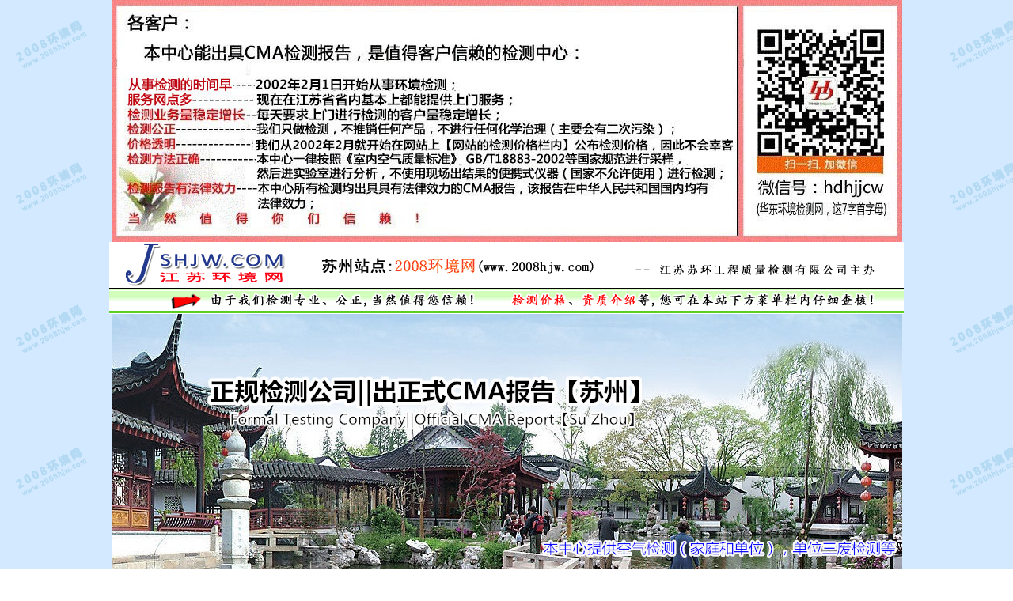

--- FILE ---
content_type: text/html
request_url: http://2008hjw.cn/buzhili.asp
body_size: 13858
content:

<HTML><HEAD><TITLE>◆不能进行任何室内化学污染治理的几大理由◆</TITLE>
<META http-equiv=Content-Type content="text/html; charset=gb2312">
<META NAME="Keywords" CONTENT="2008HJW.COM│2008环境网│苏州空气检测中心│苏州空气检测│苏州环境检测│苏州环境检测│苏州装修污染检测│苏州甲醛检测│苏州甲醛检测│苏州沧浪区、金阊区、平江区、虎丘区、吴中区、相城区服务中心│常熟空气检测│张家港空气检测│太仓空气检测│昆山空气检测│吴江空气检测│苏州家具污染检测">
<META content="本站由江苏苏环工程质量检测有限公司设立，为客户提供空气污染检测及相关咨询服务，服务内容有：苏州空气检测服务，苏州环境检测服务，苏州装修污染检测服务，苏州甲醛检测服务，常熟、张家港、太仓、昆山、吴江提供空气检测服务等。详情请关注本站‘服务内容’栏目" name=DESCRIPTION>
<meta name="author" content="江苏苏环工程质量检测有限公司 ">
<META content="本网站版权属于江苏苏环工程质量检测有限公司,拥有网站结构,页面设计,刊载内容,文字,图像及程序等之版权,保留所有法律权利 " name=copyright>

<SCRIPT src="images/pic.js"></SCRIPT>
<LINK href="images/css.css" type=text/css rel=stylesheet>
<STYLE type=text/css>
A:hover {
	COLOR: #ff9900
}
body {
	background-image: url(images/bg.gif);
}
.style17 {font-size: 14}
.style1 {	color: #FF0000;
	font-weight: bold;
}
.STYLE18 {
	color: #000000;
	font-weight: bold;
	font-size: 16px;
}
.STYLE20 {color: #000000}
.STYLE21 {
	color: #0000FF;
	font-weight: bold;
}
.STYLE22 {font-size: 16px}
.STYLE23 {font-family: "宋体"; line-height: 20pt; color: #5B5B5B;}
.STYLE24 {font-weight: bold; color: #000000;}
</STYLE>
</HEAD>
<BODY>
<DIV align=center>
<SCRIPT language=javascript>
	var h;
	var w;
	var l;
	var t;
	var topMar = 1;
	var leftMar = 5;
	var space =1;
	var isvisible;
	var MENU_SHADOW_COLOR='#999999';
	var global = window.document
	global.fo_currentMenu = null
	global.fo_shadows = new Array
 
function HideMenu() 
{
 var mX;
 var mY;
 var vDiv;
 var mDiv;
	if(isvisible == true)
	{
		vDiv = document.all("menuDiv");
		mX = window.event.clientX + document.body.scrollLeft;
		mY = window.event.clientY + document.body.scrollTop;
		if((mX < parseInt(vDiv.style.left)) || (mX > parseInt(vDiv.style.left)+vDiv.offsetWidth) || (mY < parseInt(vDiv.style.top)-h) || (mY > parseInt(vDiv.style.top)+vDiv.offsetHeight))
		{
			vDiv.style.visibility = "hidden";
			isvisible = false;
		}
	}
}
function ShowMenu(vMnuCode,tWidth)
{
	vSrc = window.event.srcElement;
	vMnuCode = "<table id='submenu' border=0 cellspacing=1 cellpadding=3 bgcolor=#ffffff style='width:"+tWidth+"' onmouseout='HideMenu()'><tr height=23><td nowrap align=left>" + vMnuCode + "</td></tr></table>";
	h = vSrc.offsetHeight;
	w = vSrc.offsetWidth;
	l = vSrc.offsetLeft + leftMar-8;
	t = vSrc.offsetTop + topMar + h + space-2;
	vParent = vSrc.offsetParent;
	while(vParent.tagName.toUpperCase() != "BODY")
	{
		l += vParent.offsetLeft;
		t += vParent.offsetTop;
		vParent = vParent.offsetParent;
	}
	menuDiv.innerHTML = vMnuCode;
	menuDiv.style.top = t;
	menuDiv.style.left = l;
	menuDiv.style.visibility = "visible";
	isvisible = true;
    makeRectangularDropShadow(submenu, MENU_SHADOW_COLOR, 4)
}
function makeRectangularDropShadow(el, color, size)
{
	var i;
	for(i=size; i>0; i--)
	{
		var rect = document.createElement('div');
		var rs = rect.style
		rs.position = 'absolute';
		rs.left = (el.style.posLeft + i) + 'px';
		rs.top = (el.style.posTop + i) + 'px';
		rs.width = el.offsetWidth + 'px';
		rs.height = el.offsetHeight + 'px';
		rs.zIndex = el.style.zIndex - i;
		rs.backgroundColor = color;
		var opacity = 1 - i / (i + 1);
		rs.filter = 'alpha(opacity=' + (100 * opacity) + ')';
		el.insertAdjacentElement('afterEnd', rect);
		global.fo_shadows[global.fo_shadows.length] = rect;
	}
}
</SCRIPT>
<table width="880" border="0" align="center" cellpadding="0" cellspacing="0">
  <tr>
    <td width="880"><div align="center"><img src="images/2019top.jpg" width="999" height="306" align="absmiddle"></div></td>
  </tr>
</table>
<table width="880" border="0" align="center" cellpadding="0" cellspacing="0">
  <tr>
    <td><table width="880" border="0" cellspacing="0" cellpadding="0">
      <tr>
        <td height="13" bgcolor="#FFFFFF"><div align="center"><img src="images/jssnhj_logo.gif" width="1004" height="91" border="0" align="absmiddle" usemap="#Map" /></div></td>
      </tr>
    </table></td>
  </tr>
</table>
<table width="999" border="0" align="center" cellpadding="0" cellspacing="0">
  <tr>
    <td><div align="center"><img src="images/2019121.jpg" width="999" height="336" align="absmiddle"></div></td>
  </tr>
</table>
<TABLE width=999 border=0 align=center cellPadding=0 cellSpacing=0 bgcolor="#FFFFFF">
  <TBODY>
    <TR>
      <TD><TABLE cellSpacing=0 cellPadding=0 width=999 border=0>
        <TBODY>
          <TR></TR>
          <TR>
            <TD width="892" height=26 colSpan=2><TABLE width=999 height=52 border=0 align="center" cellPadding=0 cellSpacing=0 
            bgColor=#e5e9ec>
              <TBODY>
                <TR align=middle>
                  <TD rowspan="2" bgColor=#b31820><div align="center"><STRONG><A 
                  href="index.asp"><FONT 
                  color=#ffffff>首&nbsp;&nbsp;页</FONT></A></STRONG></div></TD>
                  <TD height="26"><div align="center"><STRONG><A 
                  href="2008hjw-cctv.htm">CCTV视频</A></STRONG></div></TD>
                  <TD><div align="center"><STRONG><A 
                  href="2008hjw-service.htm">服务内容</A></STRONG></div></TD>
                  <TD><div align="center"><STRONG><A 
                  href="2008hjw-standard.htm">检测标准</A></STRONG></div></TD>
                  <TD><div align="center"><STRONG><A 
                  href="2008hjw-honor.htm">资质介绍</A></STRONG></div></TD>
                  <TD><div align="center"><STRONG><A 
                  href="2008hjw-notes.htm">检测须知</A></STRONG></div></TD>
                  <TD><div align="center"><STRONG><A 
                  href="2008hjw-price.htm">检测价格</A></STRONG></div></TD>
                  <TD><div align="center"><STRONG><A 
                  href="2008hjw-process.htm">检测流程</A></STRONG></div></TD>
                  <TD><div align="center"><STRONG><A 
                  href="2008hjw-newspaper.htm">相关报纸</A></STRONG></div></TD>
                  <TD><div align="center"><STRONG><A 
                  href="2008hjw-buzhili.htm">不能进行治理原因</A></STRONG>&nbsp;</div></TD>
                </TR>
                <TR align=middle>
                  <TD height="26"><div align="center"><STRONG><A 
                  href="2008hjw-material.htm">材料检测</A></STRONG></div></TD>
                  <TD height="26"><div align="center"><STRONG><A 
                  href="2008hjw-feishui.htm">废水检测</A></STRONG></div></TD>
                  <TD><div align="center"><STRONG><A 
                  href="2008hjw-feiqi.htm">废气检测</A></STRONG></div></TD>
                  <TD><div align="center"><STRONG><A 
                  href="2008hjw-turang.htm">土壤检测</A></STRONG></div></TD>
                  <TD><div align="center"><STRONG><A 
                  href="2008hjw-zaosheng.htm">噪声检测</A></STRONG></div></TD>
                  <TD><div align="center"><STRONG><A 
                  href="news/more.asp?smnm=行业动态">行业动态</A></STRONG></div></TD>
                  <TD><div align="center"><STRONG><A 
                  href="news/more.asp?smnm=科学装修">科学装修</A></STRONG></div></TD>
                  <TD><div align="center"><STRONG><A 
                  href="2008hjw-about.htm">关于我们</A></STRONG></div></TD>
                  <TD><div align="center"><a href="2008hjw-zice.htm"><strong>自测甲醛为何不靠谱</strong></a></div></TD>
                </TR>
              </TBODY>
            </TABLE></TD>
          </TR>
        </TBODY>
      </TABLE></TD>
    </TR>
  </TBODY>
</TABLE>
<map name="Map" id="Map">
  <area shape="rect" coords="1,1,228,55" href="http://www.jshjw.cn" target="_blank" />
  <area shape="rect" coords="502,58,578,93" href="http://www.2008hjw.com/2008hjw-price.htm" target="_blank" />
  <area shape="rect" coords="595,59,668,91" href="http://www.2008hjw.com/2008hjw-honor.htm" target="_blank" />
</map>
<map name="Map">
  <area shape="rect" coords="613,10,659,33" href="newspaper.asp">
</map>
<map name="Map" id="Map2">
  <area shape="rect" coords="1,1,228,55" href="http://www.jshjw.cn" target="_blank" />
  <area shape="rect" coords="502,58,578,93" href="http://www.2008hjw.com/price.asp" target="_blank" />
  <area shape="rect" coords="595,59,668,91" href="http://www.2008hjw.com/honor.asp" target="_blank" />
</map>
<map name="Map">
  <area shape="rect" coords="613,10,659,33" href="newspaper.asp">
</map>
<TABLE width=999 border=0 align="center" cellPadding=0 cellSpacing=0 bgColor=#ffffff>
    <TBODY>
      <TR>
        <TD><TABLE height=141 cellSpacing=0 cellPadding=0 width="100%" border=0>
            <TBODY>
              <TR vAlign=top>
                <TD width="196" bgColor=#efefef><style type="text/css">
<!--
.style5 {
	color: #FF3300;
	font-weight: bold;
	font-size: 14px;
}
.STYLE6 {
	color: #FF0000;
	font-weight: bold;
}
-->
</style>
<TABLE cellSpacing=0 cellPadding=0 width="20%" border=0>
  <TBODY>
    <TR>
      <TD></TD>
    </TR>
    <TR>
      <TD height="32"><img src="images/left01.gif" width="196" height="32"></TD>
    </TR>
    <TR>
      <TD vAlign=top height=13><DIV align=center>
          <table width="180" border="0" cellspacing="0" cellpadding="2">
            <tr>
              <td><img src="images/jiantou2.gif" width="11" height="9"></td>
              <td><p align="left"> <a href="notes.asp" class="unnamed15">空气检测须知</a> </p></td>
            </tr>
            <tr>
              <td><img src="images/jiantou2.gif" width="11" height="9"></td>
              <td><p align="left"> <a href="process.asp">空气检测流程</a> </p></td>
            </tr>
            <tr>
              <td><img src="images/jiantou2.gif" width="11" height="9"></td>
              <td><p align="left"> <a href="honor.asp">空气检测标准</a> </p></td>
            </tr>
            <tr>
              <td><img src="images/jiantou2.gif" width="11" height="9"></td>
              <td><p align="left"> <a href="honor.asp">空气检测资质</a> </p></td>
            </tr>
            <tr>
              <td><img src="images/jiantou2.gif" width="11" height="9"></td>
              <td><p align="left"> <a href="notes.asp">空气检测项目</a> </p></td>
            </tr>
            <tr>
              <td><img src="images/jiantou2.gif" width="11" height="9"></td>
              <td><p align="left"> <a href="price.asp">空气检测价格</a> </p></td>
            </tr>
            <tr>
              <td><img src="images/jiantou2.gif" width="11" height="9"></td>
              <td><p align="left"> <a href="index.asp">空气检测预约</a> </p></td>
            </tr>
          </table>
      </DIV></TD>
    </TR>
    <TR>
      <TD height="32"><img src="images/left02.gif" width="196" height="32"></TD>
    </TR>
    <TR>
      <TD height=13><table width="180" border="0" align="center" cellpadding="2" cellspacing="0">
        <tr>
          <td width="15"><img src="images/dot.jpg" width="8" height="9"></td>
          <td width="151"><p align="left"> <a href="nanjing.asp">南京空气检测中心</a></p></td>
        </tr>
        <tr>
          <td><img src="images/dot.jpg" width="8" height="9"></td>
          <td><p align="left"> <a href="suzhou.asp">苏州空气检测中心</a></p></td>
        </tr>
        <tr>
          <td><img src="images/dot.jpg" width="8" height="9"></td>
          <td><p align="left"> <a href="changzhou.asp">常州空气检测中心</a></p></td>
        </tr>
        <tr>
          <td><img src="images/dot.jpg" width="8" height="9"></td>
          <td><p align="left"> <a href="wuxi.asp">无锡空气检测中心</a></p></td>
        </tr>
        <tr>
          <td><img src="images/dot.jpg" width="8" height="9"></td>
          <td><p align="left"> <a href="yangzhou.asp">扬州空气检测中心</a></p></td>
        </tr>
        <tr>
          <td><img src="images/dot.jpg" width="8" height="9"></td>
          <td><p align="left"><a href="xuzhou.asp">徐州空气检测中心</a></p></td>
        </tr>
        <tr>
          <td><img src="images/dot.jpg" width="8" height="9"></td>
          <td><p align="left"> <a href="lianyungang.asp">连云港空气检测中心</a></p></td>
        </tr>
        <tr>
          <td><img src="images/dot.jpg" width="8" height="9"></td>
          <td><a href="yancheng.asp">盐城空气检测中心</a></td>
        </tr>
        <tr>
          <td><img src="images/dot.jpg" width="8" height="9"></td>
          <td><a href="huaian.asp">淮安空气检测中心</a></td>
        </tr>
        <tr>
          <td><img src="images/dot.jpg" width="8" height="9"></td>
          <td><a href="suqian.asp">宿迁空气检测中心</a> </td>
        </tr>
        <tr>
          <td><img src="images/dot.jpg" width="8" height="9"></td>
          <td><a href="taizhou.asp">泰州空气检测中心</a></td>
        </tr>
        <tr>
          <td><img src="images/dot.jpg" width="8" height="9"></td>
          <td><a href="zhenjian.asp">镇江空气检测中心</a></td>
        </tr>
        <tr>
          <td><img src="images/dot.jpg" width="8" height="9"></td>
          <td><a href="nantong.asp">南通空气检测中心</a></td>
        </tr>
        <tr>
          <td height="26">&nbsp;</td>
          <td><div align="right"><a href="jscity.asp" target="_blank">点击更多</a>...</div></td>
        </tr>
      </table></TD>
    </TR>
    <TR>
      <TD height="32"><a href="newspaper.asp"><img src="images/left03.gif" width="196" height="32" border="0"></a></TD>
    </TR>
    <TR>
      <TD vAlign=top><table width="190" border="0" align="center" cellpadding="0" cellspacing="0">
        <tr>
          <td><object classid="clsid:D27CDB6E-AE6D-11cf-96B8-444553540000" codebase="http://download.macromedia.com/pub/shockwave/cabs/flash/swflash.cab#version=6,0,29,0" width="190" height="251">
              <param name="movie" value="images/left_fla.swf">
              <param name="quality" value="high">
              <embed src="images/left_fla.swf" quality="high" pluginspage="http://www.macromedia.com/go/getflashplayer" type="application/x-shockwave-flash" width="190" height="251"></embed>
          </object></td>
        </tr>
        <tr>
          <td height="22"><div align="right"><a href="newspaper.asp">&lt;&lt;点击更多</a></div></td>
        </tr>
      </table></TD></TR>
    <TR>
      <TD vAlign=top height=32><img src="images/left04.gif" width="196" height="32"></TD>
    </TR>
    <TR>
      <TD vAlign=top height=13><table width="186" border="0" align="center" cellpadding="0" cellspacing="0">
        <tr>
          <td width="168"><p align="left"> ●本检测中心对所有的空气检测业务均严格按国家相关标准进行采样检测，出具具有法律效率的空气检测报告，并且所有空气检测报告均附 ＣＭＡ章！</p></td>
        </tr>
        <tr>
          <td><p align="left"> ◆本检测中心作为第三方中立的空气检测机构，独立开展空气检测工作，严格按照《民用建筑工程环境污染控制规范》GB50325-2001（2006版）、《空气质量标准》GB/T18883-2002等国家标准进行空气检测。</p></td>
        </tr>
        <tr>
          <td><p align="left">▲为保证空气检测工作的真实性、公正性、权威性和准确性，本检测中心绝不进行空气污染治理工程业务，绝不与任何材料商、装修公司等发生利益关系，进行合作性的、不准确的空气检测，确实维护消费者的合法利益，确保消费者的身心健康！</p></td>
        </tr>
      </table></TD>
    </TR>
    <TR>
      <TD vAlign=top height=32><img src="images/left05.gif" width="196" height="32"></TD>
    </TR>
    <TR>
      <TD vAlign=top height=142><table width="190" border="0" align="center" cellpadding="2" cellspacing="2">
        <tr>
          <td width="9"><img src="images/dot.gif" width="8" height="10"></td>
          <td width="167"><p align="left"> 上海市环境净化协会</p></td>
        </tr>
        <tr>
          <td><img src="images/dot.gif" width="8" height="10"></td>
          <td><p align="left">上海疾病预防控制中心</p></td>
        </tr>
        <tr>
          <td><img src="images/dot.gif" width="8" height="10"></td>
          <td><p align="left"> 国家家具质量监督检验中心 </p></td>
        </tr>
        <tr>
          <td><img src="images/dot.gif" width="8" height="10"></td>
          <td><p align="left">上海市工业微生物研究所检测中心</p></td>
        </tr>
        <tr>
          <td><img src="images/dot.gif" width="8" height="10"></td>
          <td><p align="left"> 北京市劳动保护科学研究所环境检测中心 </p></td>
        </tr>
        <tr>
          <td><img src="images/dot.gif" width="8" height="10"></td>
          <td><p align="left">北京市建材质量监督检验站 </p></td>
        </tr>
      </table></TD>
    </TR>
    <TR>
      <TD vAlign=top><img src="images/left06.gif" width="196" height="32"></TD>
    </TR>
    <TR>
      <TD vAlign=top><table width="190" border="0" align="center" cellpadding="2" cellspacing="2">
        <tr>
          <td width="9"><img src="images/dot.gif" width="8" height="10"></td>
          <td width="167"><p align="left">空气检测热线：<br>
            　　　0512-<span class="STYLE6">68321415</span></p>
            </td>
        </tr>
        <tr>
          <td><img src="images/dot.gif" width="8" height="10"></td>
          <td><p> 环境检测热线：<br>
            　　　　　0512-<strong>61267475</strong></p>          
          </td>
        </tr>
        <tr>
          <td><img src="images/dot.gif" width="8" height="10"></td>
          <td><p> 装修污染检测热线：<br>
            　　　0512-<span class="STYLE6">68321415</span></p>          
          </td>
        </tr>
        <tr>
          <td><img src="images/dot.gif" width="8" height="10"></td>
          <td><p> 车内空气检测热线：<br>
            　　　　　0512-<strong>61267475</strong></p>          
          </td>
        </tr>
        <tr>
          <td><img src="images/dot.gif" width="8" height="10"></td>
          <td><p> 大型工程检测热线：<br>
            　　　0512-<span class="STYLE6">68321415</span></p>          
          </td>
        </tr>
        <tr>
          <td><img src="images/dot.gif" width="8" height="10"></td>
          <td><p> 办公室空气检测热线：<br>
             　　　　　0512-<strong>61267475</strong></p>          
          </td>
        </tr>
        <tr>
          <td><img src="images/dot.gif" width="8" height="10"></td>
          <td>装潢验收空气检测热线：<br>              　　　
          0512-<span class="STYLE6">68321415</span></td>
        </tr>
        <tr>
          <td><img src="images/dot.gif" width="8" height="10"></td>
          <td>装修材料质量检测热线：<br>              　　　　　0512-<strong>61267475</strong></td>
        </tr>
      </table></TD>
    </TR>
    <TR>
      <TD vAlign=top><img src="images/left07.gif" width="196" height="32"></TD>
    </TR>
    <TR>
      <TD vAlign=top height=31><table width="89%" border="0" align="center" cellpadding="0" cellspacing="0">
        <tr>
          <td>&nbsp;</td>
        </tr>
        <tr>
          <td width="82%">网站总访问量:<IMG SRC=js/counter/2.gif Align=middle><IMG SRC=js/counter/4.gif Align=middle><IMG SRC=js/counter/8.gif Align=middle><IMG SRC=js/counter/4.gif Align=middle><IMG SRC=js/counter/5.gif Align=middle><IMG SRC=js/counter/1.gif Align=middle><IMG SRC=js/counter/7.gif Align=middle> 人<br>今天访问量:&nbsp;&nbsp;<IMG SRC=js/counter/3.gif Align=middle><IMG SRC=js/counter/6.gif Align=middle> 人<br>昨天访问量:&nbsp;&nbsp;<IMG SRC=js/counter/1.gif Align=middle><IMG SRC=js/counter/0.gif Align=middle><IMG SRC=js/counter/5.gif Align=middle> 人<br>本月总访问量:<IMG SRC=js/counter/2.gif Align=middle><IMG SRC=js/counter/7.gif Align=middle><IMG SRC=js/counter/2.gif Align=middle><IMG SRC=js/counter/9.gif Align=middle> 人<br>上月总访问量:<IMG SRC=js/counter/2.gif Align=middle><IMG SRC=js/counter/9.gif Align=middle><IMG SRC=js/counter/4.gif Align=middle><IMG SRC=js/counter/3.gif Align=middle> 人<br></td>
        </tr>
      </table></TD>
    </TR>
  </TBODY>
</TABLE>&nbsp;</TD>
                <TD width="677" bgcolor="#FFFFFF">                  <table width="705" border="0" align="center" cellpadding="0" cellspacing="0">
                    <tr>
                      <td width="705" height="42" valign="bottom"><img src="photo/t15.gif" width="670" height="37"></td>
                    </tr>
                    <tr>
                      <td><table width="90%" height="819"  border="0" align="center" cellpadding="0" cellspacing="0">
                        <tr>
                          <td height="819" align="left" valign="top" class="bott_di2"><p align="center" class="STYLE11 STYLE16"><span class="STYLE21">CCTV2【健康之路】赶走家装污染</span><br>
                          </p>
                            <div>
                              <div>
                                <div align="center">
                                  <OBJECT classid=clsid:D27CDB6E-AE6D-11cf-96B8-444553540000 codeBase="http://download.macromedia.com/pub/shockwave/cabs/flash/swflash.cab#version=6,0,29,0" width=466 height=381 align="middle">
                                    <PARAM NAME="_cx" VALUE="12700">
                                    <PARAM NAME="_cy" VALUE="10583">
                                    <PARAM NAME="FlashVars" VALUE="">
                                    <PARAM NAME="Movie" VALUE="vcastr2.swf?vcastr_file=http://www.xhdsfw.com/video/video.flv">
                                    <PARAM NAME="Src" VALUE="vcastr2.swf?vcastr_file=http://www.xhdsfw.com/video/video.flv">
                                    <PARAM NAME="WMode" VALUE="Window">
                                    <PARAM NAME="Play" VALUE="-1">
                                    <PARAM NAME="Loop" VALUE="-1">
                                    <PARAM NAME="Quality" VALUE="High">
                                    <PARAM NAME="SAlign" VALUE="">
                                    <PARAM NAME="Menu" VALUE="-1">
                                    <PARAM NAME="Base" VALUE="">
                                    <PARAM NAME="AllowScriptAccess" VALUE="">
                                    <PARAM NAME="Scale" VALUE="ShowAll">
                                    <PARAM NAME="DeviceFont" VALUE="0">
                                    <PARAM NAME="EmbedMovie" VALUE="0">
                                    <PARAM NAME="BGColor" VALUE="">
                                    <PARAM NAME="SWRemote" VALUE="">
                                    <PARAM NAME="MovieData" VALUE="">
                                    <PARAM NAME="SeamlessTabbing" VALUE="1">
                                    <PARAM NAME="Profile" VALUE="0">
                                    <PARAM NAME="ProfileAddress" VALUE="">
                                    <PARAM NAME="ProfilePort" VALUE="0">
                                    <PARAM NAME="AllowNetworking" VALUE="all">
                                    <PARAM NAME="AllowFullScreen" VALUE="true">
                                    <PARAM NAME="AllowFullScreenInteractive" VALUE="false">
                                    <PARAM NAME="IsDependent" VALUE="0">
                                    <embed src="vcastr2.swf?vcastr_file=http://www.xhdsfw.com/video/video.flv" width="466" height="381" align="middle" quality="high" 
pluginspage="http://www.macromedia.com/go/getflashplayer" 
type="application/x-shockwave-flash"> </embed>
                                  </OBJECT>
                                </div>
                              </div>
                            </div>
                            <p align="center" class="style1">请点击上面视频中心播放光圈，并稍等5秒钟，即可观看上面视频！</p>
                            <p class="STYLE18">&nbsp;</p>
                            <p class="STYLE18">不能进行任何室内化学污染治理的几大理由：</p>
                            <p class="STYLE22"> <span class="STYLE23">　　</span>我们从2002年开始从事室内空气检测，已经有十几年了，这十几年中我们一直留意对化学治理产品的研究。我们有责任将我们对治理产品的认识如实总结如下：</p>
                            <p class="STYLE22">一、我们不推荐进行化学治理的理由：<br>
                                <br>
                              1.<span class="STYLE24">据我们了解现国家对治理产品没有任何相关国家标准、或行业标准。</span>请问一个没有相关标准的产品品质如何保证？</p>
                            <p class="STYLE22"> 2.<span class="STYLE24">一些治理产品的成分无法确定，这种产品成分本事是否存在污染不知道。</span><span class="STYLE20">许</span>多生产治理产品的单位均能提供贴牌生产，我们经常能接到这样的服务电话。一些治理产品说他们的产品成分是植物提取液，就像客户告诉我们说：他家贴墙纸的胶水是用糯米汤做的一样，我们对这种说法持保留意见。</p>
                            <p class="STYLE22"> 3.<span class="STYLE20"><strong>治理后是否会产生新的污染同样不知道</strong>。</span>就像之前三鹿问题奶粉中有非法添加了三聚氰胺一样，谁能保证治理后不会有像三聚氰胺一样存在，但我们不知道的污染物？</p>
                            <p class="STYLE22"> 4.2008年05月29日人民网报道的“记者多方调查发现有假，&quot;太空１号&quot;海南下架”，这篇报道不就说明了一切？从该产品的资料上看，“太空1号”的核心技术是缓释二氧化氯技术。而二氧化氯是一种强氧化剂，尽管有去除甲醛的功能，但对人体同样有可能造成伤害。。<span class="style1">详细内容</span>-&gt;<a href="photo/buzhili.gif" target="_blank">点击查看</a></p>
                            <p class="STYLE22">5.<span class="STYLE20"><strong>大多治理单位对购买治理产品的客户送甲醛自测盒（检测不准）</strong>。</span></p>
                            <p class="STYLE22"> 首先，甲醛的吸收液最多保持期为24小时，这种甲醛自测盒中使用的吸收液一定早过期了，因此无法谈准确；</p>
                            <p class="STYLE22"> 其次，这种甲醛自测盒最后通过比色管中的颜色和色卡 比色来确定数据，由于色卡中每个区间颜色变化本身就不大，肉眼也很难确定比色管中的颜色和色卡中的哪个区间颜色接近。<br>
                              这就是为何一些客户自己从网上买了甲醛自测盒后，因无法有准确数值而更不放心再找我们检测的原因。</p>
                            <p class="STYLE22"> 再次，这种甲醛自测盒也只检测甲醛，一般家里装修后会产生七种有害污染物（甲醛、苯、TVOC、甲苯、二甲苯、氨、氡），那只检测1种污染物不是让客户自己欺骗自己？</p>
                            <p class="STYLE22"> 最后，如果这种甲醛自测盒能准确测出甲醛结果，那国家还要设这么多实验室检测甲醛是不是多余？</p>
                            <p class="STYLE22"> 6.<span class="STYLE20"><strong>治理单位会在网站上提供许多资质认证（其实不是资质认证）</strong></span>。提供的这些资质认证基本都是什么会员，什么荣誉证书等，这些证书又怎么能证明他们治理产品的质量？</p>
                            <p class="STYLE22"> 7.<span class="STYLE20"><strong>综合以上原因，我们不推荐使用任何喷涂的化学治理产品！</strong></span><br>
                              甚至有客户电话中问我们接待人员，我们自己家里装修进行不进行化学治理，我们对单位近100名员工调查了解，我们没有1个员工家里进行过任何治理。</p>
                            <p class="STYLE22">二、既然治理产品不能使用，那家里污染超标了怎么办？</p>
                            <p class="STYLE22"> 电话中客户一直追问我们，如果家里检测超标了，究竟该怎么办？</p>
                            <p class="STYLE22"> 我们通过长期对比检测发现：还是进行室内对流通风最环保有效，但有时家里仅仅开窗效果不理想，如果客户想尽快降低室内污染浓度，白天一定要在有污染的室内开个电风扇，这样能大大加强室内空气流通，对加快室内污染物的挥发极为有效。</p>
                            <p class="STYLE22"> 对我们检测的客户，我们会根据客户家里超标程度告诉客户大约还需要通风多久！</p>
                            <p class="STYLE22">三、<span class="STYLE21">我中心的宗旨：用准确数据为您全家健康提供保驾护航！</span>为保证检测公正，我中心承诺如下：</p>
                            <p class="STYLE22"> 1.●本检测中心对所有的空气检测业务均出具具有法律效力的空气检测报告，并且所有空气检测报告均附 ＣＭＡ章！该报告在中华人民共和国境内均具有法律效力。</p>
                            <p class="STYLE22"> 2.◆本检测中心作为第三方中立的检测机构，独立开展空气检测工作，严格按照 《民用建筑工程室内环境污染控制规范》 GB50325-2001（ 2010版）、 《室内空气质量标准》 GB/T18883-2002等国家标准进行相关检测。 </p>
                            <p><span class="STYLE22"> 3.▲为保证空气检测工作的真实性、公正性、权威性和准确性，本检测中心专做检测业务；本中心任何人员绝不对客户推销任何产品，绝不与任何材料商、装修公司、治理公司等发生利益关系，进行合作性的、不准确的室内空气检测，全力打造诚信第一的品牌！</span><br>
                            </p>
                            <p class="p12">&nbsp;</p>                        
                        </tr>
                      </table>
                      </td>
                    </tr>
                  </table></TD>
              </TR>
            </TBODY>
        </TABLE></TD>
      </TR>
    </TBODY>
</TABLE>
<table width="999" border="0" align="center" cellpadding="0" cellspacing="0">
  <tr>
    <td height="178" background="images/bottom-pic.jpg"><div align="center">
      <table width="758" border="0" cellspacing="0" cellpadding="0">
        <tr>
          <td height="28" bgcolor="#CCCCCC"><span class="style41">　 24小时服务电话：苏州：<span class="STYLE22">0512-<strong>6832 1415</strong>　　<strong><span class="style51">6832 1425</span>　　189-155-35395</strong></span></span><span class="">(24小时)</span></td>
        </tr>
        <tr>
          <td width="758" bgcolor="#FFFFFF"><p class="style41">　   　 南京:025 -83733090[ 1895164 4090(24小时)]　   　 苏州:0512-68321415[ 1891553 5395(24小时)]　　<br>
            无锡:0510-82200662[ 1338222 1415(24小时)]       　   　 南通:0513-85211818[ 1890629 4959(24小时)]　 <br>
            常州:0519-85965596[ 1891233 4496(24小时)]　     淮安:0517-83991415[ 1338233 1415(24小时)] <br>
            扬州:0514-87201415[ 1806183 2283(24小时)]　   　 泰州:0523-86330803[ 1801219 1415(24小时)]　  　<br>
            镇江:0511-85484008[ 1801599 8859(24小时)]      　   　 盐城:0515-88551415[ 1801411 2991(24小时)]　 <br>
            连云港:0518-85801415[ 1895149 0514(24小时)] 　   上海:021-64191816[ 1731776 7073(24小时)]<br>
            联系地址 : 南京：南京市中山东路319号维景大酒店A座4层　　苏州：<strong>苏州市葑门路195号</strong>　<strong>东欣大厦五楼</strong><br>
            南通：南通市外环北路390号　美丽华商业广场8幢0509室<br>
            英文域名： <a href="http://www.2008hjw.com/">www.2008hjw.com</a>； <a href="http://www.2008hjw.cn/">www.2008hjw.cn</a>；<strong>③</strong> <a href="http://8hjw.com" target="_blank">8hjw.com</a>；<strong>④</strong> <a href="http://8hjw.cn" target="_blank">8hjw.cn</a> 　<a href="http://www.2008hjw.cn/"><br>
              </a>　版权所有：【2008环境网】　<a href="2014honor/fub.gif" target="_blank">江苏苏环工程质量检测有限公司</a> 【中国农业银行苏州市葑门支行 账户：1055 1001 0400 03411】<br>
            <span class="style7">　未经书面授权，所有页面内容不得以任何形式复制或转载! </span><br>
            <span class="style7">　</span>备案序号:<a href="http://www.miibeian.gov.cn" target="_blank">苏ICP备09027826号</a> 　 <span class="STYLE56"><strong class="style41">业务邮箱</strong>:<strong>jshjjc@163.com</strong></span>（jshjjc是江苏环境检测 6字的首字母）</p></td>
        </tr>
      </table>
    </div></td>
  </tr>
</table>
<table width="999" border="0" align="center" cellpadding="0" cellspacing="0">
  <tr>
    <td><table cellspacing="0" cellpadding="0" width="999" align="center" border="0">
      <tbody>
        <tr>
          <td 
    height="67" valign="center" bgcolor="#FFFFFF"><table width="880" height="138"  border="0" align="center" cellpadding="0" cellspacing="0">
            <tr>
              <td width="100%" height="19" colspan="3"><table width="880" border="0" cellpadding="1" cellspacing="1" bgcolor="#000000">
                <tr>
                  <td bgcolor="#FFFFCC"><table width="880" border="0" align="center" cellpadding="0" cellspacing="0" bgcolor="#FFFFCC">
                    <tr>
                      <td colspan="2" bgcolor="#FFFFFF"><table width="800" border="0" align="center" cellpadding="0" cellspacing="0">
                        <tr>
                          <td height="49">本中心网站【2008环境网】您可以通过以下搜索引擎搜索关键词【<strong>苏州空气检测</strong>】找到本网站，均在以下各搜索引擎搜索结果<span class="STYLE24">首页</span>,，谢谢！</td>
                        </tr>
                      </table></td>
                    </tr>
                    <tr>
                      <td width="35%"><div align="center">
                        <form action=" http://www.so.com/s" target="_blacnk">
                          <span id="input-container">
                            <input type="hidden" name="ie" value="utf-8">
                            <input type="hidden" name="src" value="360sou_home">
                            <!--input-inner的功能是为了定位需要，可以自定义去除哦-->
                            <div id="input-inner">
                              <div id="suggest-align"> <img src=" http://p0.qhimg.com/t01b5a8f44b7454cc03.png" width="100 height="30" />
                                          <input name="q2" type="text" id="input" value="苏州空气检测" suggestWidth="188px" autocomplete="off" x-webkit-speech>
                                          <input name="submit2" type="submit" id="search-button" onMouseDown="this.className='mousedown'" onMouseOver="this.className='hover'" onMouseOut="this.className=''" value="360搜索" />
                              </div>
                            </div>
                            </span>
                        </form>
                      </div></td>
                      <td width="33%" bgcolor="#91BEFD"><form action="http://www1.baidu.com/baidu" method="get" name="query" 
      target="_blank" id="query">
                        <div align="center">
                          <p align="center"> <a 
      href="http://www.baidu.com/"><br />
                            </a><a 
      href="http://www.baidu.com/"><img height="27" alt="Baidu" 
      src="Images/baidu.gif" width="78" 
      align="bottom" border="0" /></a>
                            <input size="14" value="苏州空气检测" name="word2" />
                            <input name="submit2" type="submit" value="百度搜索" />
                            <img src="Images/jiantou2.gif" width="20" height="15" /></p>
                        </div>
                      </form>
                                  <div align="center"></div></td>
                    </tr>
                    <tr>
                      <td height="79" colspan="2" bgcolor="#79DAFD"><script>function verifyquery(form){if(form.sogou_drop.value==2){form.insite.value='';}else{form.insite.value=form.insite2.value}}</script>
                                  <table width=341 height=30 border=0 align="center" cellPadding=0 cellSpacing=0>
                                    <form action="http://www.sogou.com/web" target="_blank" onsubmit='javascript:verifyquery(this)' >
                                      <tr style='font-size:12px;color:#000000'>
                                        <td width=78 align="center"><div align="right"><a href="http://www.sogou.com" target=_blank><img src="http://www.sogou.com/union/images/sogou_union_a1.gif" width="69" height="19" border=0></a></div></td>
                                        <td align=right width=113><input name="query2" type="text" style='BORDER-RIGHT: #999 1px solid; BORDER-TOP: #999 1px solid; BORDER-LEFT: #999	1px	solid; BORDER-BOTTOM: #999 1px solid; HEIGHT: 19px; BACKGROUND-COLOR: #fff' value="苏州空气检测" size=14></td>
                                        <td align=left width=136><input type="submit" name="sogou_submit2" value="搜狗搜索">
                                            <img src="Images/jiantou2.gif" width="20" height="15" />
                                            <input type="hidden" name="insite3" value="2008hjw.com" />
                                            <input type="hidden" name="insite22" value="2008hjw.com" /></td>
                                      </tr>
                                    </form>
                                  </table></td>
                    </tr>
                  </table></td>
                </tr>
              </table></td>
            </tr>
            <tr align="right" bgcolor="#9CD763">
              <td height="20" colspan="3"><table width="880" height="67"  border="0" align="center" cellpadding="0" cellspacing="0">
                <tr>
                  <td width="1003" height="39" colspan="5" align="center"><table width="840" border="0" cellspacing="0" cellpadding="0">
                    <tr>
                      <td width="840" height="56" bgcolor="#9CD763"><table width="800" border="0" align="center" cellpadding="3" cellspacing="3">
                        <tr>
                          <td colspan="8"><font color="#990000">本检测中心The test center旗下站点：</font></td>
                        </tr>
                        <tr>
                          <td bgcolor="#E3E3E3"><span class="style2">本中心官网：</span></td>
                          <td><div align="left" class="style51"><span class="style11">江苏总站</span>：</div></td>
                          <td bgcolor="#E3E3E3"><div align="left">上海站点：</div></td>
                          <td><div align="left">南通站点：</div></td>
                          <td bgcolor="#E3E3E3"><div align="left">常州站点：</div></td>
                          <td><div align="left">南京站点：</div></td>
                          <td bgcolor="#E3E3E3"><div align="left">盐城站点：</div></td>
                          <td><div align="left">镇江站点：</div></td>
                        </tr>
                        <tr>
                          <td width="100" bgcolor="#E3E3E3"><a href="http://www.hdhjjc.com" target="_blank">华东环境检测网</a></td>
                          <td width="76"><div align="left"><a href="http://www.jshjw.com" target="_blank">江苏环境网</a></div></td>
                          <td width="92" bgcolor="#E3E3E3"><div align="left"><a href="http://www.shdsfw.com" target="_blank">上海第三方网</a></div></td>
                          <td width="102"><div align="left"><a href="http://www.nthjw.com" target="_blank">南通环境网</a></div></td>
                          <td width="100" bgcolor="#E3E3E3"><div align="left"><a href="http://www.jsjcfw.com" target="_blank">江苏检测服务网</a></div></td>
                          <td width="97"><div align="left"><a href="http://www.jskqjc.com" target="_blank">江苏空气检测网</a></div></td>
                          <td width="77" bgcolor="#E3E3E3"><div align="left"><a href="http://www.315kqw.com" target="_blank">315空气网</a></div></td>
                          <td width="81"><div align="left"><a href="http://www.05110511.com" target="_blank">镇江环境网</a></div></td>
                        </tr>
                      </table></td>
                    </tr>
                  </table>
                            <table width="880" border="0" cellpadding="0" cellspacing="0" bgcolor="#FFFFFF">
                              <tr>
                                <td width="905" bgcolor="#EBEBEB">&nbsp;</td>
                              </tr>
                          </table></td>
                </tr>
              </table></td>
            </tr>
          </table></td>
        </tr>
      </tbody>
    </table></td>
  </tr>
</table>
</BODY></HTML>

--- FILE ---
content_type: text/css
request_url: http://2008hjw.cn/images/css.css
body_size: 827
content:
A:link {text-decoration: underline; font-weight: normal; font-family: "宋体"; color:#0F83D5;}
A:visited {text-decoration: underline; font-weight: normal; font-family: "宋体"; color: #0F83D5;}
A:hover {text-decoration: none; font-weight: normal; font-family:  "宋体"; color: #0F83D5;}
A:active {text-decoration: underline; font-weight: normal;  font-family: "宋体";  color: #0F83D5;}

A.black:link {text-decoration: underline; font-weight: normal; font-family: "宋体"; color:#000000; text-decoration:none}
A.black:visited {text-decoration: underline; font-weight: normal; font-family: "宋体"; color: #000000; text-decoration:none}
A.black:hover {text-decoration: none; font-weight: normal; font-family:  "宋体"; color: #FF3333; text-decoration:none}
A.black:active {text-decoration: underline; font-weight: normal;  font-family: "宋体";  color: #000000; text-decoration:none}

A.menu:link {text-decoration: none; font-weight: normal; font-family: "宋体"; color:#656A70;}
A.menu:visited {text-decoration: none; font-weight: normal; font-family: "宋体"; color: #656A70;}
A.menu:hover {text-decoration: underline; font-weight: normal; font-family:  "宋体"; color: #656A70;}
A.menu:active {text-decoration: none; font-weight: normal;  font-family: "宋体";  color: #656A70;}

A.menu1:link {text-decoration: none; font-weight: normal; font-family: "宋体"; color:#ffffff;}
A.menu1:visited {text-decoration: none; font-weight: normal; font-family: "宋体"; color: #ffffff;}
A.menu1:hover {text-decoration: underline; font-weight: normal; font-family:  "宋体"; color: #ffffff;}
A.menu1:active {text-decoration: none; font-weight: normal;  font-family: "宋体";  color: #ffffff;}

body {
	margin-top:0;
	margin-left:0;
	margin-right:0;
	margin-bottom:0;
	font-size: 9pt;
	font-weight: normal;
	font-family:  "宋体";
	color: #5B5B5B;
	background:#ffffff;
	scrollbar-arrow-color :#000000;
	SCROLLBAR-HIGHLIGHT-COLOR: buttonface;
	SCROLLBAR-SHADOW-COLOR: buttonface;
	SCROLLBAR-3DLIGHT-COLOR: buttonhighlight;
	SCROLLBAR-TRACK-COLOR: #eeeeee;
	SCROLLBAR-DARKSHADOW-COLOR: buttonshadow;
}
td {font-size: 9pt;	color:#5B5B5B;	font-family:  "宋体";	line-height: 13pt;}

hr {color=#5c5c5c}

td.hotline{	color:#1897DB; 	font-weight: bold; line-height: 15pt;}
td.content{	color:#5B5B5B;	background-color: #F5F5F5;	line-height: 20pt;}
td.copyright{color:#575757;line-height: 12pt;}

.bluetitle{font-size: 13pt;color:#0DA4D6; font-weight: bold;}
.content{font-size: 9pt;	color:#5B5B5B;	font-family:  "宋体";	line-height: 20pt;}
.greytitle{font-size: 15pt;color:#575757; font-weight: bold;}
.blacktitle{font-size: 15pt;color:#000000; font-weight: bold;}
.p12{font-size: 11pt;	color:#5B5B5B;	font-family:  "宋体";	line-height: 20pt;}.p12 {  
   font-size: 14px;
   text-decoration: none; 
   color:#000000;
   line-height: 25px
   }

.p14 {  
   font-size: 14px;
   text-decoration: none; 
   color:#ffffff;
   line-height: 25px
   }


--- FILE ---
content_type: application/javascript
request_url: http://2008hjw.cn/images/pic.js
body_size: 372
content:
function trains(id,text){document.all[id].innerHTML='&nbsp;'+text}
function trainpic(id,text){document.all[id].innerHTML='<img src="'+text+'.gif">'}
function high(which2){
theobject=which2;theobject.filters.alpha.opacity=0
highlighting=setInterval("highlightit(theobject)",30)}
function low(which2){
clearInterval(highlighting)
which2.filters.alpha.opacity=100}
function highlightit(cur2){
if (cur2.filters.alpha.opacity<80)
cur2.filters.alpha.opacity+=15
else if(window.highting)
clearInterval(highlighting)}
